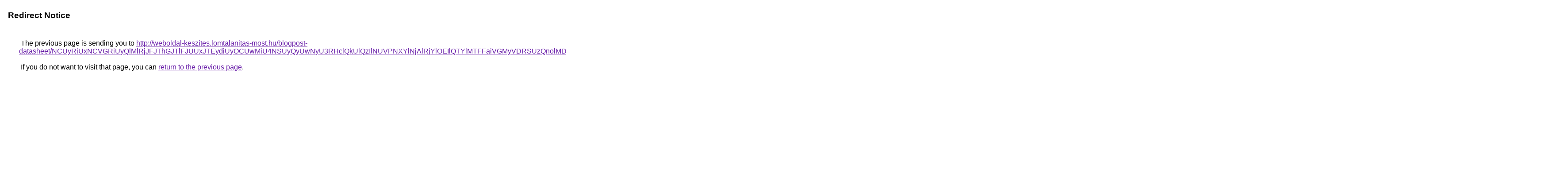

--- FILE ---
content_type: text/html; charset=UTF-8
request_url: https://www.google.co.ls/url?q=http%3A%2F%2Fweboldal-keszites.lomtalanitas-most.hu%2Fblogpost-datasheet%2FNCUyRiUxNCVGRiUyQlMlRjJFJThGJTlFJUUxJTEydiUyOCUwMiU4NSUyQyUwNyU3RHclQkUlQzIlNUVPNXYlNjAlRjYlOEIlQTYlMTFFaiVGMyVDRSUzQnolMDIlM0MlRkYlMTFuJTJBJUZEJTVDJTFDWTRhJTg2MVIlOTIlRjElQTElMjJfdCUxNyVGOSU3RTctJUI4JUExJTNFJTg1JUNBWHAlQzN1a1MlNDAlRUIlOEIlREYlRTAlODklREQlRUQlOTQlQTMlMjIlRUYlMDMlQUIlODklMTElRkIlQzZ5JUY4JUU1MiUzRCU5NCVEME0lMjJuJUM0JUU0WSU1QiUwRSVBOSVEQUUlQ0Zn
body_size: 685
content:
<html lang="en"><head><meta http-equiv="Content-Type" content="text/html; charset=UTF-8"><title>Redirect Notice</title><style>body,div,a{font-family:Roboto,Arial,sans-serif}body{background-color:var(--xhUGwc);margin-top:3px}div{color:var(--YLNNHc)}a:link{color:#681da8}a:visited{color:#681da8}a:active{color:#ea4335}div.mymGo{border-top:1px solid var(--gS5jXb);border-bottom:1px solid var(--gS5jXb);background:var(--aYn2S);margin-top:1em;width:100%}div.aXgaGb{padding:0.5em 0;margin-left:10px}div.fTk7vd{margin-left:35px;margin-top:35px}</style></head><body><div class="mymGo"><div class="aXgaGb"><font style="font-size:larger"><b>Redirect Notice</b></font></div></div><div class="fTk7vd">&nbsp;The previous page is sending you to <a href="http://weboldal-keszites.lomtalanitas-most.hu/blogpost-datasheet/[base64]">http://weboldal-keszites.lomtalanitas-most.hu/blogpost-datasheet/[base64]</a>.<br><br>&nbsp;If you do not want to visit that page, you can <a href="#" id="tsuid_AgkWaaKbPLDaptQPiNKdwAk_1">return to the previous page</a>.<script nonce="Jv6VLcwpHVdKWij158fnrA">(function(){var id='tsuid_AgkWaaKbPLDaptQPiNKdwAk_1';(function(){document.getElementById(id).onclick=function(){window.history.back();return!1};}).call(this);})();(function(){var id='tsuid_AgkWaaKbPLDaptQPiNKdwAk_1';var ct='originlink';var oi='unauthorizedredirect';(function(){document.getElementById(id).onmousedown=function(){var b=document&&document.referrer,a="encodeURIComponent"in window?encodeURIComponent:escape,c="";b&&(c=a(b));(new Image).src="/url?sa=T&url="+c+"&oi="+a(oi)+"&ct="+a(ct);return!1};}).call(this);})();</script><br><br><br></div></body></html>